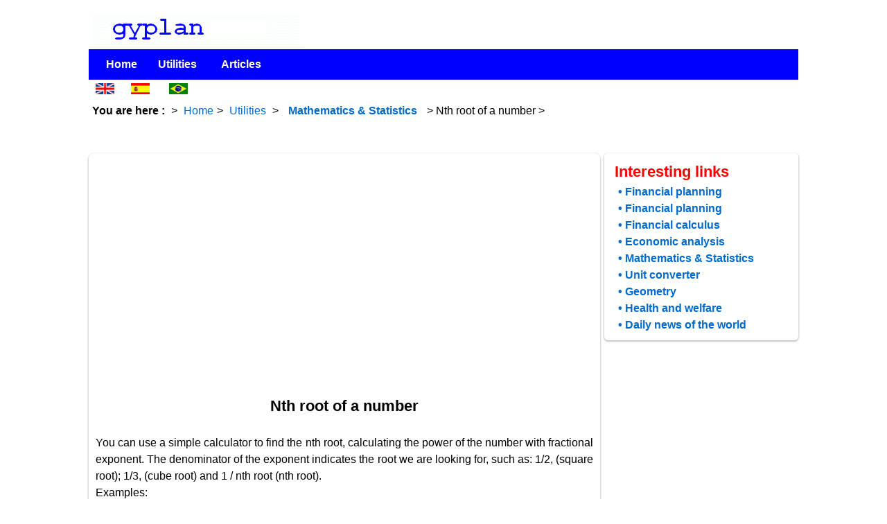

--- FILE ---
content_type: text/html
request_url: http://www.gyplan.com.br/nthroot_en.html
body_size: 13113
content:
<!doctype html>
<html lang = "en-US">
<head>
<meta charset = "utf-8">
<!-- disable iPhone inital scale -->
<meta name="viewport" content = "width=device-width; initial-scale=1.0">
<meta name = "description" content = " How to calculate Nth root"/>
<meta name = "keywords" content = "Nth root calculator,How to calculate the nth Root of a Number,Cube root calculator,Solving Cube Root of a number,Nth Root calculator"/>
<title>Online Nth root Calculator &#124; Cube root and other</title>
<script type = "text/javascript" src="files/main.js"></script>
<link rel ="stylesheet" href = "files/resp.css" type = "text/css"  media = "screen"/>
<link rel ="stylesheet" href = "files/print.css" type = "text/css"  media="print"/>
<link rel="shortcut icon" href = "images/favicon.ico" type = "image/x-icon"/>

<!--  begin page level_google ads  -->
<script async src="//pagead2.googlesyndication.com/pagead/js/adsbygoogle.js"></script>
<!-- Page Level Ads -->
<script>
  (adsbygoogle = window.adsbygoogle || []).push({
    google_ad_client: "ca-pub-4739033362399128",
    enable_page_level_ads: true
  });
</script>
<!--  end page level_google ads  -->


<!-- main css -->

<!-- media queries css -->

<!-- html5.js for IE less than 9 -->
<!--[if lt IE 9]>
	<script src="http://html5shim.googlecode.com/svn/trunk/html5.js"></script>
<![endif]-->

<!-- css3-mediaqueries.js for IE less than 9 -->
<!--[if lt IE 9]>
	<script src="http://css3-mediaqueries-js.googlecode.com/svn/trunk/css3-mediaqueries.js"></script>
<![endif]-->

</head>
<body>

<!-- SDK FACEBOOK --> 
    <div id="fb-root"></div>
	<script>(function(d, s, id) {
      var js, fjs = d.getElementsByTagName(s)[0];
      if (d.getElementById(id)) return;
      js = d.createElement(s); js.id = id;
      js.src = "//connect.facebook.net/en_US/all.js#xfbml=1";
      fjs.parentNode.insertBefore(js, fjs);
    }(document, 'script', 'facebook-jssdk'));</script>
 <!--/SDK FACEBOOK-->

<div id = "pagewrap">
<header id = "header">
<img  class = "logo" src = "images/logonew.gif"   alt = "Logo"/>
<nav>
<ul id = "main-nav" class = "clearfix">
<li><a title = "Home" href = "http://www.gyplan.com.br/index.html">Home</a></li>
<li><a title = "Utilities" href = "http://www.gyplan.com.br/utilities_en.html">Utilities</a></li>
<li><a title = "Articles" href = "http://www.gyplan.com.br/articles_en.html"><strong>Articles</strong></a></li>
</ul>
</nav>
<!--<form id = "searchform">
<input type="search" id = "s" placeholder="Search">
</form> -->

</header>
	<!-- /#header -->
<!-- start flags -->	
<p><a title = "English language" href = "http://www.gyplan.com.br/index.html"><img src="images/flag_en.jpg" alt="English language"/></a>
<a title = "Spanish language" href = "http://www.gyplan.com.br/es/home_es.html"><img src="images/flag_es.jpg" alt="Spanish language"/>&nbsp;</a> 
<a title =  "Portuguese language" href = "http://www.gyplan.com.br/pt/home_pt.html"><img  src="images/flag_br.jpg" alt="Portuguese language"/>&nbsp;</a>
<br />
<strong>You are here :</strong>&nbsp;&gt;
 <a title="Home" href="http://www.gyplan.com.br/index.html">Home</a>&gt;
 <a title="Utilities" href="http://www.gyplan.com.br/utilities_en.html">Utilities</a>&nbsp;&gt;
 <a title = "Mathematic &amp; Statistics" href = "http://www.gyplan.com.br/utilities_en.html#statistical"><strong>Mathematics &amp; Statistics</strong></a>
 &gt;&nbsp;Nth root of a number&nbsp;&gt;
 </p>
 
<div id = "content">
<article class = "post clearfix">
<!--  begin google ads  -->
<script async src="//pagead2.googlesyndication.com/pagead/js/adsbygoogle.js"></script>
<!-- Adaptable -->
<ins class="adsbygoogle"
     style="display:block"
     data-ad-client="ca-pub-4739033362399128"
     data-ad-slot="3342991298"
     data-ad-format="auto"></ins>
<script>
(adsbygoogle = window.adsbygoogle || []).push({});
</script>
<br />
<!--  end google ads  -->

<br />		
<div id =	"maintxt">			
<h3 style = "text-align:center">Nth root of a number</h3>
<br />
<p class = "nprint" style = "text-align:justify;font-size:16px">You can use a simple calculator to find the nth root, calculating the power of the number with fractional exponent. The denominator of the exponent 
indicates the root we are looking for, such as: 1/2, (square root); 1/3, (cube root) and 1 / nth root (nth root).<br />
Examples: <br /> 
a) 81<sup>1/2</sup> = &radic;81  = 9; <br />
b) 64<sup>1/3</sup> = &#179;&radic;64  = 4;<br />
c) N<sup>1/nth.root</sup> = <sup>nth.root</sup> &radic;N  = n; <br />
To calculate the nth root , insert the nth number, which is appointing as the root to calculate  and a number.<br />
Use the point as decimal separator. Example, for the number 5,152.47, enter 5152.47; the result will be displayed automatically after you click <strong>&quot;Calculate&quot;</strong>.</p>
<form name="calcform" action="Calc()" method="post">
<table>
<tr><td class = "title" colspan = "2"><strong>Nth root</strong></td></tr>
<tr><td >Decimal places:</td>
<td><input type = "text" style = "align:right" name = "d" size = "4" onchange = "value =  numericVal(value,2,0)"/></td></tr>
<tr><td>Nth root:</td>
<td><input type = "text" name = "i" id = "i" size = "15" /></td></tr>
<tr><td>Number:</td>
<td><input type = "text" name="n" id = "n" size = "15" /></td></tr>
<tr><td style = "text-align:center" colspan = "2"><input type = "button"  value = "Calculate"  onclick = "Calc()"/>&nbsp;&nbsp;&nbsp;&nbsp;&nbsp;
<input type = "reset" value = "Reset"/></td></tr>
<tr><td>Root:</td><td><input type="text" name="r" size="15" readonly = "readonly" /></td></tr>
</table></form>

<!--  begin facebook  -->
<br />
<div class = "fb-like" data-href="http://www.gyplan.com.br/nthroot_en.html" data-width="auto" data-layout="standard" data-action="like" data-show-faces="false" data-share="true"></div>
<br ><br >
<!--  end facebook  -->	
<!--  begin google ads  -->
<script async src="//pagead2.googlesyndication.com/pagead/js/adsbygoogle.js"></script>
<!-- Adaptable -->
<ins class="adsbygoogle"
     style="display:block"
     data-ad-client="ca-pub-4739033362399128"
     data-ad-slot="3342991298"
     data-ad-format="auto"></ins>
<script>
(adsbygoogle = window.adsbygoogle || []).push({});
</script>
<br />
<!--  end google ads  -->

<br />
</div> <!-- id =	"maintxt"> -->
<h3 style = "text-align:center">Related topics</h3>
<p style = "text-align:justify ; font-size:16px ">
 <a title = "Percent of a number" href = "http://www.gyplan.com.br/percentnumb_en.html">Percent of a number</a>&nbsp;
 <a title = "Percent of total" href = "http://www.gyplan.com.br/percentot_en.html">Percent of a total</a>&nbsp;
 <a title = "Accumulated total by a percentage" href = "http://www.gyplan.com.br/acctot_en.html">Accumulated total by a percentage</a>&nbsp;
 <a title = "Percentage difference between two numbers" href = "http://www.gyplan.com.br/percentdiff_en.html">Percentage of two numbers</a>&nbsp;
 <a title = "Arithmetic mean" href = "http://www.gyplan.com.br/arithmetic_mean_en.html">Arithmetic mean</a>&nbsp;
 <a title = "Geometric mean" href = "http://www.gyplan.com.br/geometric_mean_en.html">Geometric mean</a>&nbsp;
 <a title = "Harmonic mean" href = "http://www.gyplan.com.br/harmonic_mean_en.html">Harmonic mean</a>&nbsp;
 <a title = "Quadratic mean" href = "http://www.gyplan.com.br/quadratic_mean_en.html">Quadratic  mean</a>&nbsp;
 <a title = "Weighted mean" href = "http://www.gyplan.com.br/weighted_mean_en.html">Weighted mean</a>&nbsp;
 <a title = "Weighted geometric mean" href = "http://www.gyplan.com.br/weighted_gm_en.html">Weighted geometric mean</a>&nbsp;
 <a title = "Weighted harmonic mean" href = "http://www.gyplan.com.br/weighted_hm_en.html">Weighted harmonic mean</a>&nbsp;
 <a title = "Standard Deviation" href = "http://www.gyplan.com.br/standard_deviation_en.html">Standard Deviation</a>&nbsp;
 <a title = "Correlation Coefficient " href = "http://www.gyplan.com.br/correlation_en.html">Correlation Coefficient</a>&nbsp;
 <a title = "Simple Linear Regression" href = "http://www.gyplan.com.br/regression_en.html">Simple Linear Regression</a>&nbsp;
 <a title = "Quadratic equation" href = "http://www.gyplan.com.br/eqsecgrado_en.html">Quadratic equation</a>&nbsp;
 <a title = "Cubic equation" href = "http://www.gyplan.com.br/eqcubic_en.html">Cubic equation solver</a>&nbsp;
 <a title = "Nth root solver" href = "http://www.gyplan.com.br/nthroot_en.html">Nth root solver</a>&nbsp;
 <a title = "Nth Power (exponentiation)" href = "http://www.gyplan.com.br/exponent_en.html">Nth Power of a number</a>&nbsp;
 <a title = "Logarithm &amp; antilogarithm" href = "http://www.gyplan.com.br/logar_en.html">Logarithm &amp; antilogarithm solver</a>&nbsp;
 <a title = "Trigonometric Functions Calculator" href = "http://www.gyplan.com.br/trigo_en.html">Trigonometric Functions</a>&nbsp;
 <a title = "Inverse Trigonometric Functions Calculator" href = "http://www.gyplan.com.br/invtrigo_en.html">Inverse Trigonometric Functions</a>&nbsp;
 <a title = "Directly proportional division" href = "http://www.gyplan.com.br/propnumb_en.html">Directly proportional division</a>&nbsp;
 <a title = "Inversely proportional division" href = "http://www.gyplan.com.br/propnumbinv_en.html">Inversely proportional division</a>&nbsp;
 <a title = "Determinant matix 3 by 3 calculator" href = "http://www.gyplan.com.br/determinant_en.html">Determinant matix 3 by 3</a>&nbsp;
 <a title = "Solving Systems of linear equations in two variables" href = "http://www.gyplan.com.br/sequation2_en.html">Linear equations in two variables</a>&nbsp;
 <a title = "Solving Systems of linear equations in three variables" href = "http://www.gyplan.com.br/sequation3_en.html">Linear equations in three variables</a>&nbsp;
 <a title = "Rule of three - Direct proportion" href = "http://www.gyplan.com.br/rule_three_dp_en.html">Rule of three - Direct proportion</a>&nbsp;
 <a title = "Rule of three - Inverse proportion" href = "http://www.gyplan.com.br/rule_three_ip_en.html">Rule of three - Inverse proportion</a>&nbsp;
 <a title = "Compound Rule of three" href = "http://www.gyplan.com.br/compound_rule3_en.html">Compound Rule of three</a>&nbsp;
 <a title = "Restaurant - checking the bill and division per person" href = "http://www.gyplan.com.br/restaurant_bill_en.html">Restaurant - checking the bill</a>&nbsp;
 </p>
	
</article>
<!-- /.post -->

</div>
<!-- /#content --> 
	
<aside id = "sidebar">

<section class = "widget">
<div id  = "leftlink">
<h3 style = "color:red">Interesting links</h3>
<a title = "Financial planning" href = "http://www.gyplan.com.br/utilities_en.html#planning"><strong>&#8226; Financial planning</strong></a>
<br /><a title = "Financial planning" href = "http://www.gyplan.com.br/utilities_en.html#planning"><strong> &#8226; Financial planning</strong></a>
<br /><a title = "Financial calculus" href = "http://www.gyplan.com.br/utilities_en.html#financial_calculus"><strong> &#8226; Financial calculus</strong></a>
<br /><a title = "Economic and financial analysis" href = "http://www.gyplan.com.br/utilities_en.html#economic"><strong> &#8226; Economic analysis</strong></a>
<br /><a title = "Mathematic &amp; Statistics" href = "http://www.gyplan.com.br/utilities_en.html#statistical"><strong> &#8226; Mathematics &amp; Statistics</strong></a>
<br /><a title = "Unit Converter - measures" href = "http://www.gyplan.com.br/utilities_en.html#converter"><strong> &#8226; Unit converter</strong></a>
<br /><a title = "Geometry calculations" href = "http://www.gyplan.com.br/utilities_en.html#geometric"><strong> &#8226; Geometry</strong></a>
<br /><a title = "Health and welfare" href = "http://www.gyplan.com.br/utilities_en.html#health"><strong> &#8226; Health and welfare</strong></a>
<br /><a title = "News of the world" href = "http://www.gyplan.com.br/daily_news_en.html"><strong> &#8226; Daily news of the world</strong></a>
</div>
</section>

<!--  begin right ads -->
<br />		
<section class = "right-ads">
<h6>&nbsp;</h6>
<!--  begin google ads  -->
<script async src="//pagead2.googlesyndication.com/pagead/js/adsbygoogle.js"></script>
<!-- Adaptable -->
<ins class="adsbygoogle"
     style="display:block"
     data-ad-client="ca-pub-4739033362399128"
     data-ad-slot="3342991298"
     data-ad-format="auto"></ins>
<script>
(adsbygoogle = window.adsbygoogle || []).push({});
</script>
<br />
<!--  end google ads  -->

</section>
<!--  end right ads -->	
<!-- /.widget -->
</aside>
<!-- /#sidebar -->

<footer id="footer">
|<a class = "footlink" title = "About Us" href = "http://www.gyplan.com.br/about_us_en.html">About Us</a>
|<a class = "footlink" title = "Use conditions" href =  "http://www.gyplan.com.br/use_conditions_en.html">Terms and conditions of use</a>
|<a class = "footlink" title = "Privacy policy" href =  "http://www.gyplan.com.br/use_conditions_en.html">Privacy policy</a>
|<a class = "footlink" title = "Contact Us" href =  "http://www.gyplan.com.br/contact_us_en.html">Contact Us</a>
<br />
<script type = "text/javascript" src = "files/foot_en.js"></script>
	</footer>
<!-- /#footer --> 
</div>

<!-- /#pagewrap -->
<script type="text/javascript" src="files/nthroot.js"></script>

</body>
</html>

--- FILE ---
content_type: text/html; charset=utf-8
request_url: https://www.google.com/recaptcha/api2/aframe
body_size: 246
content:
<!DOCTYPE HTML><html><head><meta http-equiv="content-type" content="text/html; charset=UTF-8"></head><body><script nonce="tn98xSxrm8o77TVabQ0xHg">/** Anti-fraud and anti-abuse applications only. See google.com/recaptcha */ try{var clients={'sodar':'https://pagead2.googlesyndication.com/pagead/sodar?'};window.addEventListener("message",function(a){try{if(a.source===window.parent){var b=JSON.parse(a.data);var c=clients[b['id']];if(c){var d=document.createElement('img');d.src=c+b['params']+'&rc='+(localStorage.getItem("rc::a")?sessionStorage.getItem("rc::b"):"");window.document.body.appendChild(d);sessionStorage.setItem("rc::e",parseInt(sessionStorage.getItem("rc::e")||0)+1);localStorage.setItem("rc::h",'1769096254040');}}}catch(b){}});window.parent.postMessage("_grecaptcha_ready", "*");}catch(b){}</script></body></html>

--- FILE ---
content_type: text/css
request_url: http://www.gyplan.com.br/files/resp.css
body_size: 9890
content:
/*   RESET
*************************************************************************************/
html, body, address, blockquote, div, dl, form, h1, h2, h3, h4, h5, ol, p, pre, table, ul,
dd, dt, li, tbody, tfoot, th, thead,  button, del, ins, map, object,
a, abbr, acronym, b, bdo, big, br, cite, code, dfn, em, i, img, kbd, q, samp, small, span,
strong, sub, sup, tt, var, legend, fieldset {
	margin: 0;
	padding: 5px;
}
table#a {text-align:left;  width:63%;}      /*  weighted mrans number and weight  */
table#b {text-align:left;  width:63%;}      /*    weighted means title and dec   */
table#table2 {text-align:left; width:63%;}  /*   Anadir m eliminar filas   */ 
table#table3 {text-align:left; width:80%; font-size:15px;}  /*    Table related topics  */
tr,td,{padding; 0px;text-align:left;}
td{font-size:15px;} 
p{text-align:justify;font-size:16px;} 
p.topics {text-align:justify;font-size:14px;} 


.panel {text-align:left;margin-left:50px;
}
.panelBorder{border:#0000ff 1px solid;padding:10px 10px 2px 10px;
}

td.title{text-align:center;	background-color:blue; color: white;}
.panelTitle{text-align:center;font-size:2em;font-weight:800;color:#090;}
.titgyplanner{text-align:center;font-size:2em;font-weight:800;color:#090;}
.buygyplanner{text-align:center;font-size:1em;font-weight:800;color:#090;}

 /*h6 {font: bold 16px/100% Arial, Helvetica, sans-serif;color: red;text-align:center;} *

img, fieldset {
	border: 0;
}

/* set image max width to 100% */
img {
	max-width: 100%;
	height: auto;
	width: auto\9; /* ie8 */
}

/* set html5 elements to block */
article, aside, details, figcaption, figure, footer, header, hgroup, menu, nav, section { 
    display: block;
}

/************************************************************************************
GENERAL STYLING
*************************************************************************************/
body {
	background: #white;top;
	font: 1.0em/150% Arial, Helvetica, sans-serif;
	color: #000;
}
a {
	color: #026acb;
	text-decoration: none;
	outline: none;
}
a:hover {
	text-decoration: underline;
}
p {
	margin: 0 0 1.2em;
	padding: 0;
	
}



/* list */
ul, ol {
	margin: 1em 0 1.4em 24px;
	padding: 0;
	line-height: 140%;
}
li {
	margin: 0 0 .5em 0;
	padding: 0;
}

/* headings */
h1, h2, h3, h4, h5, {
	line-height: 1.4em;
	margin: 20px 0 .4em;
	color: #000;
}

h1 {
	font-size: 2em;
}
h2 {
	text-align:left;font-size: 1.6em;
}
h3 {
	text-align:left; font-size: 1.4em;
}
h4 {
	font-size: 1.2em;
}
h5 {
	font-size: 1.1em;
}

h6 {color: #red;margin: 20px 0 .4em;	font: bold 16px/100% Arial, Helvetica, sans-serif;color: red;text-align:left;
}

h7 {font-size: 1.0em;;
}


/* reset webkit search input styles */
input[type=search] {
	-webkit-appearance: none;
	outline: none;
}
input[type="search"]::-webkit-search-decoration, 
input[type="search"]::-webkit-search-cancel-button {
	display: none;
}



/************************************************************************************
STRUCTURE
*************************************************************************************/
#fb-root {
  display: none;
}
.fb_iframe_widget, .fb_iframe_widget span, .fb_iframe_widget span iframe[style] {
  width: 100% !important;
}

#pagewrap {
	width: 1024px;
	margin: 0 auto;
}

/************************************************************************************
HEADER
*************************************************************************************/
#header {
	position: relative;
	height: 100px;
}

/* site logo */
#site-logo {
	position: absolute;
	top: 10px;
}
#site-logo a {
	font: bold 30px/100% Arial, Helvetica, sans-serif;
	color: #fff;
	text-decoration: none;
}

/* site description */
#site-description {
	font: italic 100%/130% "Times New Roman", Times, serif;
	color: #fff;
	position: absolute;
	top: 55px;
}

/* searchform */
#searchform {
	position: absolute;
	right: 10px;
	bottom: 6px;
	z-index: 100;
	width: 160px;
}
#searchform #s {
	width: 140px;
	float: right;
	background: #fff;
	border: none;
	padding: 6px 10px;
	/* border radius */
	-webkit-border-radius: 5px;
	-moz-border-radius: 5px;
	border-radius: 5px;
	/* box shadow */
	-webkit-box-shadow: inset 0 1px 2px rgba(0,0,0,.2);
	-moz-box-shadow: inset 0 1px 2px rgba(0,0,0,.2);
	box-shadow: inset 0 1px 2px rgba(0,0,0,.2);
	/* transition */
	-webkit-transition: width .7s;
	-moz-transition: width .7s;
	transition: width .7s;
}

/************************************************************************************
MAIN NAVIGATION
*************************************************************************************/
#main-nav {
	width: 100%;
	background: #00f;
	margin: 0;
	padding: 0;
	position: absolute;
	left: 0;
	bottom: 0;
	z-index: 100;
	/* gradient */
	
}
#main-nav li {
	margin: 0;
	padding: 0;
	list-style: none;
	float: left;
	position: relative;
}
#main-nav li:first-child {
	margin-left: 10px;
}
#main-nav a {
	line-height: 100%;
	font-weight: bold;
	color: #fff;
	display: block;
	padding: 14px 15px;
	text-decoration: none;
	text-shadow: 0 -1px 0 rgba(0,0,0,.5);
}
#main-nav a:hover {
	color: #fff;
	background: #474747;
	/* gradient */
	background: -webkit-gradient(linear, left top, left bottom, from(#282828), to(#4f4f4f));
	background: -moz-linear-gradient(top,  #282828,  #4f4f4f);
	background: linear-gradient(-90deg, #282828, #4f4f4f);
}

/************************************************************************************
CONTENT
*************************************************************************************/
#content {
	background: #fff;
	margin: 30px 0 10px;
	padding: 10px1 15px;
	width: 728px;
	float: left;
	/* rounded corner */
	-webkit-border-radius: 8px;
	-moz-border-radius: 8px;
	border-radius: 8px;
	/* box shadow */
	-webkit-box-shadow: 0 1px 3px rgba(0,0,0,.4);
	-moz-box-shadow: 0 1px 3px rgba(0,0,0,.4);
	box-shadow: 0 1px 3px rgba(0,0,0,.4);
}

/* post */
.post {
	margin-bottom: 40px;
}
.post-title {
	margin: 0 0 5px;
	padding: 0;
	font: bold 26px/120% Arial, Helvetica, sans-serif;
}
.post-title a {
	text-decoration: none;
	color: #000;
}
.post-meta {
	margin: 0 0 10px;
	font-size: 90%;
}

/* post image */
.post-image {
	margin: 0 0 15px;
}

span.date {
	font-size: 0.8em;
	color:#00f;
}

/************************************************************************************
SIDEBAR
*************************************************************************************/
#sidebar {
	width: 280px;
	float: right;
	margin: 30px 0 10px;
}
.widget {
	background: #fff;
	margin: 0 0 30px;
	padding: 5px 5px;
	/* rounded corner */
	-webkit-border-radius: 5px;
	-moz-border-radius: 5px;
	border-radius: 5px;
	/* box shadow */
	-webkit-box-shadow: 0 1px 3px rgba(0,0,0,.4);
	-moz-box-shadow: 0 1px 3px rgba(0,0,0,.4);
	box-shadow: 0 1px 3px rgba(0,0,0,.4);
}
.right_ads {
	background: #fff;
	margin: 0 0 30px;
	padding: 10px 20px;
	/* rounded corner */
	-webkit-border-radius: 8px;
	-moz-border-radius: 8px;
	border-radius: 8px;
	/* box shadow */
	-webkit-box-shadow: 0 1px 3px rgba(0,0,0,.4);
	-moz-box-shadow: 0 1px 3px rgba(0,0,0,.4);
	/* box-shadow: 0 1px 3px rgba(0,0,0,.4); */
}
.widgettitle {
	margin: 0 0 5px;
	padding: 0;	
}
.widget ul {
	margin: 0;
	padding: 0;
}
.widget li {
	margin: 0;
	padding: 6px 0;
	list-style: none;
	clear: both;
	border-top: solid 1px #eee;
}

/* flickr widget */
.widget .flickr_badge_image {
	margin-top: 10px;
}
.widget .flickr_badge_image img {
	width: 48px;
	height: 48px;
	margin-right: 12px;
	margin-bottom: 12px;
	float: left;
}

.sidebar ul{
  border-left:solid 1px #ccc;
  padding:0 0 0 5px;
}
.sidebar ul li{
  display:inline;
  padding:0 5px 0 0px;
  border-right:solid 1px #ccc;
}


/************************************************************************************
FOOTER
*************************************************************************************/
#footer {
	clear: both;
	color: #000;
	font-size: 85%;
}

span.feedlink {	font-size: 0.8em}
a.footlink:link {color: #0000ff }
a.footlink:visited {color: #0000ff }
a.footlink:hover {	color: #0000ff}
#leftlink {clear: both;width: auto;align :center; font-size: 16px  }
/************************************************************************************
CLEARFIX
*************************************************************************************/
.clearfix:after { visibility: hidden; display: block; font-size: 0; content: " "; clear: both; height: 0; }
.clearfix { display: inline-block; }
.clearfix { display: block; zoom: 1; }

/************************************************************************************
MEDIA QUERY
*************************************************************************************/
@media screen and (max-width: 980px) {

	#pagewrap {
		width: 95%;
	}

	#content {
		width: 60%;
		padding: 3% 4%;
	}

	#sidebar {
		width: 30%;
	}
	#sidebar .widget {
		padding: 8% 7%;
		margin-bottom: 10px;
	}

}

@media screen and (max-width: 650px) {

	#header {
		height: auto;
	}

	#searchform {
		position: absolute;
		top: 5px;
		right: 0;
	}

	#main-nav {
		position: static;
	}

	#site-logo {
		margin: 15px 100px 5px 0;
		position: static;
	}

	#site-description {
		margin: 0 0 15px;
		position: static;
	}

	#content {
		width: auto;
		float: none;
		margin: 20px 0;
	}

	#sidebar {
	       	width: 100%;
		    float: none;
		    margin: 0;
	        }
	
	table#table3 {
		         display: none;
		         }
    h4 {
	   display: none;
	   }	
	
	
	

}

@media screen and (max-width: 480px) {

	html {
		-webkit-text-size-adjust: none;
	     }

	#main-nav a {
		        font-size: 90%;
		        padding: 10px 8px;
	            }
	
	table#table3 {
		         display: none;
		         }
    h4 {
	   display: none;
	   }	

}

span.lojpt{
  background-color: black;
  color: white;
}
span.lojes {
  background-color: black;
  color: white;
}
span.lojen {
  background-color: black;
  color: white;
}









/* End all script CSS and styles */



--- FILE ---
content_type: text/css
request_url: http://www.gyplan.com.br/files/print.css
body_size: 1163
content:
    
}
td
{
text-align:left;	
font-size:10px;
height:12px;

}

@media print and (color) {
    {
      -webkit-print-color-adjust: exact;
      print-color-adjust: exact;
   }
}



 

input {
border:1px solid #eeeee0;
display:block;
font-size:16px;
color:#000000;
width:100%;
background:#ffffff;
 }
 
    @media print{
    td.tit{
    background-color:#87cefa;
    }
    }


	 
div#rightside1{display: none;}
div#contentFull {display: none;}
div#leftlink {display: none;}
div#menu {display: none;}
div#topics{display: none;  }
div#footer {display: none;}
div#foot {display: none;}
div.adlinks {display: none;}
div.largead {display: none;}
div#smallad {display: none;}
div#largead {display: none;}
div.newmenu {display: none;}
div#topads  {display: none;}
div#facebook {display: none;}
ul,li {display: none;}
div.left {display: none;}
p.breadcrumb {display: none;}
img.im {display:block;}
img { display: none; }
div.fb-like {display:none;}
p.nprint {display:none;}
span{display:none;}
h1.nprint {display:none;}
h2.nprint {display:none;}
h3.nprint {display:none;}
h4.nprint {display:none;}
h5.nprint {display:none;}
h6.nprint {display:none;}
footer {display:none;}



--- FILE ---
content_type: text/javascript
request_url: http://www.gyplan.com.br/files/foot_en.js
body_size: 200
content:
function y2k(number) { return (number < 1000) ? number + 1900 : number; }
var today = new Date();
var year = y2k(today.getYear());
document.write('&copy;'+year+' gyplan.com.br . All rights reserved');

--- FILE ---
content_type: text/javascript
request_url: http://www.gyplan.com.br/files/main.js
body_size: 3274
content:

/*Original scripts written by gyplan.com, with updates for free obtained by friends and specialized forums.
 Thanks to everyone for the contributions received.
*/
function externalLinks( )
{
	if (!document.getElementsByTagName) return;
	var anchors = document.getElementsByTagName("a");
	for (var i=0; i<anchors.length; i++)
	{
		var anchor = anchors[i];
		if (anchor.getAttribute("href") && anchor.getAttribute("rel") == "external")
			anchor.target = "_blank";
	}
}

//function initpage( )
//{
//	setHandler( 'tr', 'toggle', 'onclick', 'toggleColor' );
//	setHandler( 'span', 'heading', 'onmouseover', 'toggleColor' );
//	setHandler( 'span', 'heading', 'onmouseout', 'toggleColor' );
//	externalLinks( );
//}
//if( top.location != self.location )
//		top.location = self.location;
//window.onload = initpage;

function zeroClear(formname)
{
	var i, ctrl;
	for (i = 0; i < formname.elements.length; i++)
	{
		ctrl = formname.elements[i];
		if (ctrl.type == "text")
		{
			if (numeric(ctrl.value) == "")
				ctrl.value = "0";
		}
	}
}

function filterChars(s, charList)
{
	var s1 = "" + s; // force s1 to be a string data type
	var i;
	for (i = 0; i < s1.length; )
	{
		if (charList.indexOf(s1.charAt(i)) < 0)
			s1 = s1.substring(0,i) + s1.substring(i+1, s1.length);
		else
			i++;
	}
	return s1;
}

function numeric(s)
{
	return filterChars(s, "1234567890.-");
}

function numericVal(val,digits,minval,maxval)
{
	val = numeric(val);
	if (val == "" || isNaN(val)) val = 0;
	val = parseFloat(val);
	if (digits != null)
	{
		var dec = Math.pow(10,digits);
		val = (Math.round(val * dec))/dec;
	}
	if (minval != null && val < minval) val = minval;
	if (maxval != null && val > maxval) val = maxval;
	return parseFloat(val);
}

function preFormat(val,digits,minval,maxval)
{
	var sval = "" + numericVal(val,digits,minval,maxval);
	var i;
	var iDecpt = sval.indexOf(".");
	if (iDecpt < 0) iDecpt = sval.length;
	if (digits != null && digits > 0)
	{
		if (iDecpt == sval.length)
			sval = sval + ".";
		var places = sval.length - sval.indexOf(".") - 1;
		for (i = 0; i < digits - places; i++)
			sval = sval + "0";
	}
	var firstNumchar = 0;
	if (sval.charAt(0) == "-") firstNumchar = 1;
	for (i = iDecpt - 3; i > firstNumchar; i-= 3)
		sval = sval.substring(0, i) + "," + sval.substring(i);

	return sval;
}

 function Preformat( sValue )
{
   var r , re;
   var s = sValue;
   re = /,/i;
   r = s.replace( re , "." );
   return( r );
}
function Format( sValue )
{
   var r , re , i;
   var s = sValue;
   re = /\./i;
   i = s.search( re );
   r = s.replace( re , "," );
   while ( i > 3 )
   {
      i -= 3;
      r = r.substring( 0 , i ) + "." + r.substring( i , r.length )
   }
   return( r );
}


function ptFormat(val,digits,minval,maxval)
{
	var sval = "" + numericVal(val,digits,minval,maxval);
	var i;
	var iDecpt = sval.indexOf(",");
	if (iDecpt < 0) iDecpt = sval.length;
	if (digits != null && digits > 0)
	{
		if (iDecpt == sval.length)
			sval = sval + ",";
		var places = sval.length - sval.indexOf("t") - 1;
		for (i = 0; i < digits - places; i++)
			sval = sval + "0";
	}
	var firstNumchar = 0;
	if (sval.charAt(0) == "-") firstNumchar = 1;
	for (i = iDecpt - 3; i > firstNumchar; i-= 3)
		sval = sval.substring(0, i) + "." + sval.substring(i);

	return sval;
}


--- FILE ---
content_type: text/javascript
request_url: http://www.gyplan.com.br/files/nthroot.js
body_size: 665
content:
// nth root
function Calc()
{
	var i  = numericVal(document.calcform.i.value);
	var n  = numericVal(document.calcform.n.value);	
	var d  = numericVal(document.calcform.d.value);
	if (d==0 ||d!= parseInt(d))
	 {d=2;}
	
	var r = Math.pow(n ,(1/i)) ;	
	if (i==0 ||n==0 ||i!= parseInt(i))
   { alert("NOTICE : \n Incomplete or inconsistent data. \n Datos incompletos o inconsistentes \n Dados incompletos ou inconsistentes "); 
    document.calcform.i.value = "";
	document.calcform.n.value = "";	
	document.calcform.d.value = "";	
	document.calcform.r.value = "";	
  }
  else 
	
	{document.calcform.r.value = preFormat((r),d);
	document.calcform.d.value =	d;	
  }	
}

